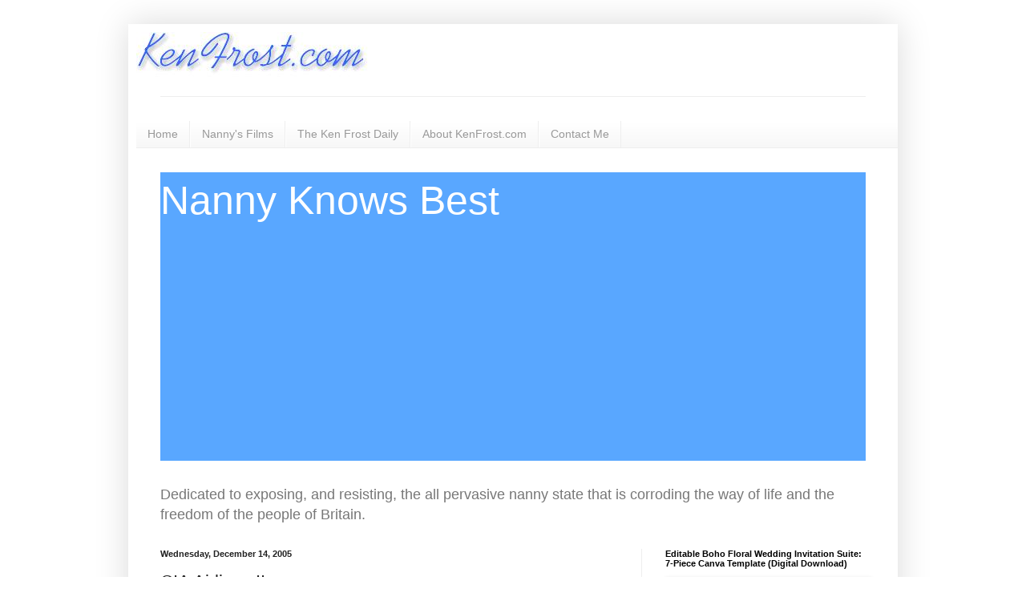

--- FILE ---
content_type: text/html; charset=utf-8
request_url: https://www.google.com/recaptcha/api2/aframe
body_size: 267
content:
<!DOCTYPE HTML><html><head><meta http-equiv="content-type" content="text/html; charset=UTF-8"></head><body><script nonce="fRd6gjfR7OSsbujqmhUBuA">/** Anti-fraud and anti-abuse applications only. See google.com/recaptcha */ try{var clients={'sodar':'https://pagead2.googlesyndication.com/pagead/sodar?'};window.addEventListener("message",function(a){try{if(a.source===window.parent){var b=JSON.parse(a.data);var c=clients[b['id']];if(c){var d=document.createElement('img');d.src=c+b['params']+'&rc='+(localStorage.getItem("rc::a")?sessionStorage.getItem("rc::b"):"");window.document.body.appendChild(d);sessionStorage.setItem("rc::e",parseInt(sessionStorage.getItem("rc::e")||0)+1);localStorage.setItem("rc::h",'1768636971090');}}}catch(b){}});window.parent.postMessage("_grecaptcha_ready", "*");}catch(b){}</script></body></html>

--- FILE ---
content_type: text/javascript; charset=UTF-8
request_url: https://nannyknowsbest.blogspot.co.uk/feeds/comments/default?alt=json-in-script&callback=showrecentcomments
body_size: 8355
content:
// API callback
showrecentcomments({"version":"1.0","encoding":"UTF-8","feed":{"xmlns":"http://www.w3.org/2005/Atom","xmlns$openSearch":"http://a9.com/-/spec/opensearchrss/1.0/","xmlns$gd":"http://schemas.google.com/g/2005","id":{"$t":"tag:blogger.com,1999:blog-8377446.comments"},"updated":{"$t":"2025-11-13T10:46:32.426+00:00"},"title":{"type":"text","$t":"Nanny Knows Best"},"link":[{"rel":"http://schemas.google.com/g/2005#feed","type":"application/atom+xml","href":"https:\/\/nannyknowsbest.blogspot.com\/feeds\/comments\/default"},{"rel":"self","type":"application/atom+xml","href":"https:\/\/www.blogger.com\/feeds\/8377446\/comments\/default?alt=json-in-script"},{"rel":"alternate","type":"text/html","href":"http:\/\/nannyknowsbest.blogspot.com\/"},{"rel":"hub","href":"http://pubsubhubbub.appspot.com/"},{"rel":"next","type":"application/atom+xml","href":"https:\/\/www.blogger.com\/feeds\/8377446\/comments\/default?alt=json-in-script\u0026start-index=26\u0026max-results=25"}],"author":[{"name":{"$t":"Ken Frost"},"uri":{"$t":"http:\/\/www.blogger.com\/profile\/13568488818950912374"},"email":{"$t":"noreply@blogger.com"},"gd$image":{"rel":"http://schemas.google.com/g/2005#thumbnail","width":"32","height":"24","src":"\/\/blogger.googleusercontent.com\/img\/b\/R29vZ2xl\/AVvXsEhcoj11TndbdDq39FhT0u6kmOnQcm5e9WCNBj6mJtvrfAhgfSASh7CwG5dLCOvYbpWiX-R8z0Y59X4vP0MFnqlW7DYVWEqMzsEJZRWKFe9Y_AxqeRce2zP0EAM8VxYKDQ\/s151\/Ken+2resized.jpg"}}],"generator":{"version":"7.00","uri":"http://www.blogger.com","$t":"Blogger"},"openSearch$totalResults":{"$t":"17538"},"openSearch$startIndex":{"$t":"1"},"openSearch$itemsPerPage":{"$t":"25"},"entry":[{"id":{"$t":"tag:blogger.com,1999:blog-8377446.post-4870472343052040226"},"published":{"$t":"2025-10-01T20:12:59.655+01:00"},"updated":{"$t":"2025-10-01T20:12:59.655+01:00"},"title":{"type":"text","$t":"I was at the supermarket self service checkout wai..."},"content":{"type":"html","$t":"I was at the supermarket self service checkout waiting for my two boxes of lemsip to be authorised lest I top myself. Ditto a youth next to me.\u003Cbr \/\u003E\u003Cbr \/\u003EDrone asked to see his ID which he showed on his phone. Couldn\u0026#39;t see what his purchase was, beer, meds, cutlery but what offended me most was the drone typed some reference number off his phone into the till.\u003Cbr \/\u003E\u003Cbr \/\u003EWhat\u0026#39;s going on there? Was it coincidence the drone typed in a reference number or did the youth really give up his location, purchase etc without a second thought?"},"link":[{"rel":"edit","type":"application/atom+xml","href":"https:\/\/www.blogger.com\/feeds\/8377446\/4681965766082449404\/comments\/default\/4870472343052040226"},{"rel":"self","type":"application/atom+xml","href":"https:\/\/www.blogger.com\/feeds\/8377446\/4681965766082449404\/comments\/default\/4870472343052040226"},{"rel":"alternate","type":"text/html","href":"https:\/\/nannyknowsbest.blogspot.com\/2025\/09\/uk-digital-id-dangers-how-brit-card.html?showComment=1759345979655#c4870472343052040226","title":""}],"author":[{"name":{"$t":"Anonymous"},"email":{"$t":"noreply@blogger.com"},"gd$image":{"rel":"http://schemas.google.com/g/2005#thumbnail","width":"16","height":"16","src":"https:\/\/img1.blogblog.com\/img\/blank.gif"}}],"thr$in-reply-to":{"xmlns$thr":"http://purl.org/syndication/thread/1.0","href":"https:\/\/nannyknowsbest.blogspot.com\/2025\/09\/uk-digital-id-dangers-how-brit-card.html","ref":"tag:blogger.com,1999:blog-8377446.post-4681965766082449404","source":"http://www.blogger.com/feeds/8377446/posts/default/4681965766082449404","type":"text/html"},"gd$extendedProperty":[{"name":"blogger.itemClass","value":"pid-231274312"},{"name":"blogger.displayTime","value":"8:12 PM"}]},{"id":{"$t":"tag:blogger.com,1999:blog-8377446.post-2678575800153488687"},"published":{"$t":"2025-10-01T20:02:49.393+01:00"},"updated":{"$t":"2025-10-01T20:02:49.393+01:00"},"title":{"type":"text","$t":"Good set of points there Ken. I tend to come at it..."},"content":{"type":"html","$t":"Good set of points there Ken. I tend to come at it from technical aspect (IT being my background).\u003Cbr \/\u003E\u003Cbr \/\u003EMy argument has always been \u0026quot;true ID\u0026quot; cannot work because govt (anywhere) cannot allow it. Consider even legal reasons such as witness relocation. There has to be a flaw (a backdoor) in the ID system for that to be possible. More murky reasons for a backdoor is espionage. Security services globally are not going to give that up. What we end up with is ID centred around a name. A name is irrelevant. \u003Cbr \/\u003E\u003Cbr \/\u003ETrue ID revolves around fingerprints, facial recognition, retina scans, dna etc.\u003Cbr \/\u003E\u003Cbr \/\u003EIn a digital ID society it should be possible for a person to have multiple copies of their \u0026quot;ID\u0026quot;, lest they lose one, because that ID would be useless to anyone else. Lost your passport on holiday? Have a friend back home post a copy to you. Why are lost driving licences replaced with duplicates?\u003Cbr \/\u003E\u003Cbr \/\u003EOnce we take that on board, the realisation quickly dawns there\u0026#39;s no need for any ID to be carried by any individual. The problem is govt desiring to tag information to that ID.\u003Cbr \/\u003E\u003Cbr \/\u003EIf there\u0026#39;s to be a central database then an individual needs to have access to the entirety of it because the individual is the only person who knows the truth of a matter. Only time info could be hidden is if a judge orders it by some legal means.\u003Cbr \/\u003E\u003Cbr \/\u003EWhat worries me most is the brainwashing of our kids. I\u0026#39;ll do a another post for that.\u003Cbr \/\u003E\u003Cbr \/\u003E\u003Cbr \/\u003E"},"link":[{"rel":"edit","type":"application/atom+xml","href":"https:\/\/www.blogger.com\/feeds\/8377446\/4681965766082449404\/comments\/default\/2678575800153488687"},{"rel":"self","type":"application/atom+xml","href":"https:\/\/www.blogger.com\/feeds\/8377446\/4681965766082449404\/comments\/default\/2678575800153488687"},{"rel":"alternate","type":"text/html","href":"https:\/\/nannyknowsbest.blogspot.com\/2025\/09\/uk-digital-id-dangers-how-brit-card.html?showComment=1759345369393#c2678575800153488687","title":""}],"author":[{"name":{"$t":"SD"},"email":{"$t":"noreply@blogger.com"},"gd$image":{"rel":"http://schemas.google.com/g/2005#thumbnail","width":"16","height":"16","src":"https:\/\/img1.blogblog.com\/img\/blank.gif"}}],"thr$in-reply-to":{"xmlns$thr":"http://purl.org/syndication/thread/1.0","href":"https:\/\/nannyknowsbest.blogspot.com\/2025\/09\/uk-digital-id-dangers-how-brit-card.html","ref":"tag:blogger.com,1999:blog-8377446.post-4681965766082449404","source":"http://www.blogger.com/feeds/8377446/posts/default/4681965766082449404","type":"text/html"},"gd$extendedProperty":[{"name":"blogger.itemClass","value":"pid-231274312"},{"name":"blogger.displayTime","value":"8:02 PM"}]},{"id":{"$t":"tag:blogger.com,1999:blog-8377446.post-2109127871439093321"},"published":{"$t":"2025-08-27T11:41:28.950+01:00"},"updated":{"$t":"2025-08-27T11:41:28.950+01:00"},"title":{"type":"text","$t":"I think the problem is deeper. If you were to rais..."},"content":{"type":"html","$t":"I think the problem is deeper. If you were to raise a complaint with the BBC their response is likely to be that they relied on the Times, a supposedly economically literate publication, to have selected their economics editor carefully. In fact, as you say, MK seems to have no specialist knowledge or qualifications of any kind but has superficially covered a wide range of topics. Her Wiki entry notes that she is \u0026quot;an advocate of diversity in the media and regularly writes and speaks about the place of Muslims and Islam in Europe at conferences and literary festivals.\u0026quot; She\u0026#39;s available for hire as from the \u0026quot;Connect Speakers Bureau\u0026quot; which promotes her as a \u0026quot;keynote speaker\u0026quot; whose topics include \u0026quot;Tarrifs [sic] \u0026amp; Global Trade Wars\u0026quot;. Still, as the BBC would say, if she\u0026#39;s good enough for the Times... "},"link":[{"rel":"edit","type":"application/atom+xml","href":"https:\/\/www.blogger.com\/feeds\/8377446\/1934351466556406996\/comments\/default\/2109127871439093321"},{"rel":"self","type":"application/atom+xml","href":"https:\/\/www.blogger.com\/feeds\/8377446\/1934351466556406996\/comments\/default\/2109127871439093321"},{"rel":"alternate","type":"text/html","href":"https:\/\/nannyknowsbest.blogspot.com\/2025\/08\/auntie-is-useless-bbc-faces-backlash.html?showComment=1756291288950#c2109127871439093321","title":""}],"author":[{"name":{"$t":"Anonymous"},"email":{"$t":"noreply@blogger.com"},"gd$image":{"rel":"http://schemas.google.com/g/2005#thumbnail","width":"16","height":"16","src":"https:\/\/img1.blogblog.com\/img\/blank.gif"}}],"thr$in-reply-to":{"xmlns$thr":"http://purl.org/syndication/thread/1.0","href":"https:\/\/nannyknowsbest.blogspot.com\/2025\/08\/auntie-is-useless-bbc-faces-backlash.html","ref":"tag:blogger.com,1999:blog-8377446.post-1934351466556406996","source":"http://www.blogger.com/feeds/8377446/posts/default/1934351466556406996","type":"text/html"},"gd$extendedProperty":[{"name":"blogger.itemClass","value":"pid-231274312"},{"name":"blogger.displayTime","value":"11:41 AM"}]},{"id":{"$t":"tag:blogger.com,1999:blog-8377446.post-3590327118833174016"},"published":{"$t":"2025-07-26T22:50:35.465+01:00"},"updated":{"$t":"2025-07-26T22:50:35.465+01:00"},"title":{"type":"text","$t":"My thoughts precisely."},"content":{"type":"html","$t":"My thoughts precisely."},"link":[{"rel":"edit","type":"application/atom+xml","href":"https:\/\/www.blogger.com\/feeds\/8377446\/4867296238090624774\/comments\/default\/3590327118833174016"},{"rel":"self","type":"application/atom+xml","href":"https:\/\/www.blogger.com\/feeds\/8377446\/4867296238090624774\/comments\/default\/3590327118833174016"},{"rel":"alternate","type":"text/html","href":"https:\/\/nannyknowsbest.blogspot.com\/2025\/06\/i-hear-youre-terrorist-now.html?showComment=1753566635465#c3590327118833174016","title":""},{"rel":"related","type":"application/atom+xml","href":"https:\/\/www.blogger.com\/feeds\/8377446\/4867296238090624774\/comments\/default\/2126856355201180956"}],"author":[{"name":{"$t":"Anonymous"},"email":{"$t":"noreply@blogger.com"},"gd$image":{"rel":"http://schemas.google.com/g/2005#thumbnail","width":"16","height":"16","src":"https:\/\/img1.blogblog.com\/img\/blank.gif"}}],"thr$in-reply-to":{"xmlns$thr":"http://purl.org/syndication/thread/1.0","href":"https:\/\/nannyknowsbest.blogspot.com\/2025\/06\/i-hear-youre-terrorist-now.html","ref":"tag:blogger.com,1999:blog-8377446.post-4867296238090624774","source":"http://www.blogger.com/feeds/8377446/posts/default/4867296238090624774","type":"text/html"},"gd$extendedProperty":[{"name":"blogger.itemClass","value":"pid-231274312"},{"name":"blogger.displayTime","value":"10:50 PM"}]},{"id":{"$t":"tag:blogger.com,1999:blog-8377446.post-6288888218227068077"},"published":{"$t":"2025-07-26T22:45:08.079+01:00"},"updated":{"$t":"2025-07-26T22:45:08.079+01:00"},"title":{"type":"text","$t":"Why do you think Stalin, Theeves and the Marxist \u0026..."},"content":{"type":"html","$t":"Why do you think Stalin, Theeves and the Marxist \u0026quot;experts\u0026quot; are so keen on CBDC that will mo itir every purchase and impose \u0026quot;social responsibility\u0026quot; \u0026quot; transaction declined\u0026quot; restrictions. Rationing by Digital slavery.  "},"link":[{"rel":"edit","type":"application/atom+xml","href":"https:\/\/www.blogger.com\/feeds\/8377446\/1271732181968504754\/comments\/default\/6288888218227068077"},{"rel":"self","type":"application/atom+xml","href":"https:\/\/www.blogger.com\/feeds\/8377446\/1271732181968504754\/comments\/default\/6288888218227068077"},{"rel":"alternate","type":"text/html","href":"https:\/\/nannyknowsbest.blogspot.com\/2025\/06\/nannys-ludicrous-proposal-to-fine.html?showComment=1753566308079#c6288888218227068077","title":""}],"author":[{"name":{"$t":"Anonymous"},"email":{"$t":"noreply@blogger.com"},"gd$image":{"rel":"http://schemas.google.com/g/2005#thumbnail","width":"16","height":"16","src":"https:\/\/img1.blogblog.com\/img\/blank.gif"}}],"thr$in-reply-to":{"xmlns$thr":"http://purl.org/syndication/thread/1.0","href":"https:\/\/nannyknowsbest.blogspot.com\/2025\/06\/nannys-ludicrous-proposal-to-fine.html","ref":"tag:blogger.com,1999:blog-8377446.post-1271732181968504754","source":"http://www.blogger.com/feeds/8377446/posts/default/1271732181968504754","type":"text/html"},"gd$extendedProperty":[{"name":"blogger.itemClass","value":"pid-231274312"},{"name":"blogger.displayTime","value":"10:45 PM"}]},{"id":{"$t":"tag:blogger.com,1999:blog-8377446.post-2126856355201180956"},"published":{"$t":"2025-06-13T21:47:31.074+01:00"},"updated":{"$t":"2025-06-13T21:47:31.074+01:00"},"title":{"type":"text","$t":"Dear Mr Frost\n\nIt seems that \u0026#39;Prevent\u0026#39; has..."},"content":{"type":"html","$t":"Dear Mr Frost\u003Cbr \/\u003E\u003Cbr \/\u003EIt seems that \u0026#39;Prevent\u0026#39; has become a terrorist organisation in its own right. To whom should \u0026#39;Prevent\u0026#39; be referred to prevent \u0026#39;Prevent\u0026#39; from becoming even more radicalised and extremist?\u003Cbr \/\u003E\u003Cbr \/\u003EDP"},"link":[{"rel":"edit","type":"application/atom+xml","href":"https:\/\/www.blogger.com\/feeds\/8377446\/4867296238090624774\/comments\/default\/2126856355201180956"},{"rel":"self","type":"application/atom+xml","href":"https:\/\/www.blogger.com\/feeds\/8377446\/4867296238090624774\/comments\/default\/2126856355201180956"},{"rel":"alternate","type":"text/html","href":"https:\/\/nannyknowsbest.blogspot.com\/2025\/06\/i-hear-youre-terrorist-now.html?showComment=1749847651074#c2126856355201180956","title":""}],"author":[{"name":{"$t":"Anonymous"},"email":{"$t":"noreply@blogger.com"},"gd$image":{"rel":"http://schemas.google.com/g/2005#thumbnail","width":"16","height":"16","src":"https:\/\/img1.blogblog.com\/img\/blank.gif"}}],"thr$in-reply-to":{"xmlns$thr":"http://purl.org/syndication/thread/1.0","href":"https:\/\/nannyknowsbest.blogspot.com\/2025\/06\/i-hear-youre-terrorist-now.html","ref":"tag:blogger.com,1999:blog-8377446.post-4867296238090624774","source":"http://www.blogger.com/feeds/8377446/posts/default/4867296238090624774","type":"text/html"},"gd$extendedProperty":[{"name":"blogger.itemClass","value":"pid-231274312"},{"name":"blogger.displayTime","value":"9:47 PM"}]},{"id":{"$t":"tag:blogger.com,1999:blog-8377446.post-5904268523299327612"},"published":{"$t":"2025-02-08T20:38:35.911+00:00"},"updated":{"$t":"2025-02-08T20:38:35.911+00:00"},"title":{"type":"text","$t":"Don\u0026#39;t tell them about Tinkertoys, either. \n\nAt..."},"content":{"type":"html","$t":"Don\u0026#39;t tell them about Tinkertoys, either. \u003Cbr \/\u003E\u003Cbr \/\u003EAt some point, I\u0026#39;m sure nanny will ban all connections that involve once piece penetrating another. Nails, screws, nuts (heh) and bolts.\u003Cbr \/\u003E\u003Cbr \/\u003ECheers, Ken!"},"link":[{"rel":"edit","type":"application/atom+xml","href":"https:\/\/www.blogger.com\/feeds\/8377446\/7490244859369533458\/comments\/default\/5904268523299327612"},{"rel":"self","type":"application/atom+xml","href":"https:\/\/www.blogger.com\/feeds\/8377446\/7490244859369533458\/comments\/default\/5904268523299327612"},{"rel":"alternate","type":"text/html","href":"https:\/\/nannyknowsbest.blogspot.com\/2025\/02\/the-science-museums-descent-into.html?showComment=1739047115911#c5904268523299327612","title":""}],"author":[{"name":{"$t":"Steve"},"uri":{"$t":"https:\/\/www.blogger.com\/profile\/04829766843115897356"},"email":{"$t":"noreply@blogger.com"},"gd$image":{"rel":"http://schemas.google.com/g/2005#thumbnail","width":"16","height":"16","src":"https:\/\/img1.blogblog.com\/img\/b16-rounded.gif"}}],"thr$in-reply-to":{"xmlns$thr":"http://purl.org/syndication/thread/1.0","href":"https:\/\/nannyknowsbest.blogspot.com\/2025\/02\/the-science-museums-descent-into.html","ref":"tag:blogger.com,1999:blog-8377446.post-7490244859369533458","source":"http://www.blogger.com/feeds/8377446/posts/default/7490244859369533458","type":"text/html"},"gd$extendedProperty":[{"name":"blogger.itemClass","value":"pid-636834057"},{"name":"blogger.displayTime","value":"8:38 PM"}]},{"id":{"$t":"tag:blogger.com,1999:blog-8377446.post-2064857043779909848"},"published":{"$t":"2024-12-12T15:02:22.882+00:00"},"updated":{"$t":"2024-12-12T15:02:22.882+00:00"},"title":{"type":"text","$t":"You\u0026#39;d think Sky News would\u0026#39;ve checked that..."},"content":{"type":"html","$t":"You\u0026#39;d think Sky News would\u0026#39;ve checked that"},"link":[{"rel":"edit","type":"application/atom+xml","href":"https:\/\/www.blogger.com\/feeds\/8377446\/1156891231204699519\/comments\/default\/2064857043779909848"},{"rel":"self","type":"application/atom+xml","href":"https:\/\/www.blogger.com\/feeds\/8377446\/1156891231204699519\/comments\/default\/2064857043779909848"},{"rel":"alternate","type":"text/html","href":"https:\/\/nannyknowsbest.blogspot.com\/2024\/12\/nannys-fake-flu-stats.html?showComment=1734015742882#c2064857043779909848","title":""}],"author":[{"name":{"$t":"Bucko"},"uri":{"$t":"https:\/\/www.blogger.com\/profile\/03169970711606515445"},"email":{"$t":"noreply@blogger.com"},"gd$image":{"rel":"http://schemas.google.com/g/2005#thumbnail","width":"32","height":"32","src":"\/\/blogger.googleusercontent.com\/img\/b\/R29vZ2xl\/AVvXsEhNx0zQ7ZkU3DeWEbYOeXOtY7a59H4gUJgrjLEtmUgHXQrf85S53_VBX8CUNKUS8IYar3mWMHeKDJSJe_76z4jJHh-wFrneLqygKkbe1tXzU02t00F3kBd96raciagygg\/s113\/moose.png"}}],"thr$in-reply-to":{"xmlns$thr":"http://purl.org/syndication/thread/1.0","href":"https:\/\/nannyknowsbest.blogspot.com\/2024\/12\/nannys-fake-flu-stats.html","ref":"tag:blogger.com,1999:blog-8377446.post-1156891231204699519","source":"http://www.blogger.com/feeds/8377446/posts/default/1156891231204699519","type":"text/html"},"gd$extendedProperty":[{"name":"blogger.itemClass","value":"pid-1379156266"},{"name":"blogger.displayTime","value":"3:02 PM"}]},{"id":{"$t":"tag:blogger.com,1999:blog-8377446.post-5609783633725070461"},"published":{"$t":"2024-10-17T17:43:07.651+01:00"},"updated":{"$t":"2024-10-17T17:43:07.651+01:00"},"title":{"type":"text","$t":"It\u0026#39;ll take place on a warmer day."},"content":{"type":"html","$t":"It\u0026#39;ll take place on a warmer day."},"link":[{"rel":"edit","type":"application/atom+xml","href":"https:\/\/www.blogger.com\/feeds\/8377446\/7992606742801429251\/comments\/default\/5609783633725070461"},{"rel":"self","type":"application/atom+xml","href":"https:\/\/www.blogger.com\/feeds\/8377446\/7992606742801429251\/comments\/default\/5609783633725070461"},{"rel":"alternate","type":"text/html","href":"https:\/\/nannyknowsbest.blogspot.com\/2024\/10\/nannys-blue-nose-bollocks-stopped.html?showComment=1729183387651#c5609783633725070461","title":""},{"rel":"related","type":"application/atom+xml","href":"https:\/\/www.blogger.com\/feeds\/8377446\/7992606742801429251\/comments\/default\/2738608588149548275"}],"author":[{"name":{"$t":"Anonymous"},"email":{"$t":"noreply@blogger.com"},"gd$image":{"rel":"http://schemas.google.com/g/2005#thumbnail","width":"16","height":"16","src":"https:\/\/img1.blogblog.com\/img\/blank.gif"}}],"thr$in-reply-to":{"xmlns$thr":"http://purl.org/syndication/thread/1.0","href":"https:\/\/nannyknowsbest.blogspot.com\/2024\/10\/nannys-blue-nose-bollocks-stopped.html","ref":"tag:blogger.com,1999:blog-8377446.post-7992606742801429251","source":"http://www.blogger.com/feeds/8377446/posts/default/7992606742801429251","type":"text/html"},"gd$extendedProperty":[{"name":"blogger.itemClass","value":"pid-231274312"},{"name":"blogger.displayTime","value":"5:43 PM"}]},{"id":{"$t":"tag:blogger.com,1999:blog-8377446.post-2738608588149548275"},"published":{"$t":"2024-10-17T09:39:01.223+01:00"},"updated":{"$t":"2024-10-17T09:39:01.223+01:00"},"title":{"type":"text","$t":"I\u0026#39;m sure it\u0026#39;s only \u0026#39;on hold\u0026#39;, unti..."},"content":{"type":"html","$t":"I\u0026#39;m sure it\u0026#39;s only \u0026#39;on hold\u0026#39;, until they can figure out how to do it without getting roasted by the media"},"link":[{"rel":"edit","type":"application/atom+xml","href":"https:\/\/www.blogger.com\/feeds\/8377446\/7992606742801429251\/comments\/default\/2738608588149548275"},{"rel":"self","type":"application/atom+xml","href":"https:\/\/www.blogger.com\/feeds\/8377446\/7992606742801429251\/comments\/default\/2738608588149548275"},{"rel":"alternate","type":"text/html","href":"https:\/\/nannyknowsbest.blogspot.com\/2024\/10\/nannys-blue-nose-bollocks-stopped.html?showComment=1729154341223#c2738608588149548275","title":""}],"author":[{"name":{"$t":"Bucko"},"uri":{"$t":"https:\/\/www.blogger.com\/profile\/03169970711606515445"},"email":{"$t":"noreply@blogger.com"},"gd$image":{"rel":"http://schemas.google.com/g/2005#thumbnail","width":"32","height":"32","src":"\/\/blogger.googleusercontent.com\/img\/b\/R29vZ2xl\/AVvXsEhNx0zQ7ZkU3DeWEbYOeXOtY7a59H4gUJgrjLEtmUgHXQrf85S53_VBX8CUNKUS8IYar3mWMHeKDJSJe_76z4jJHh-wFrneLqygKkbe1tXzU02t00F3kBd96raciagygg\/s113\/moose.png"}}],"thr$in-reply-to":{"xmlns$thr":"http://purl.org/syndication/thread/1.0","href":"https:\/\/nannyknowsbest.blogspot.com\/2024\/10\/nannys-blue-nose-bollocks-stopped.html","ref":"tag:blogger.com,1999:blog-8377446.post-7992606742801429251","source":"http://www.blogger.com/feeds/8377446/posts/default/7992606742801429251","type":"text/html"},"gd$extendedProperty":[{"name":"blogger.itemClass","value":"pid-1379156266"},{"name":"blogger.displayTime","value":"9:39 AM"}]},{"id":{"$t":"tag:blogger.com,1999:blog-8377446.post-6679220013717113336"},"published":{"$t":"2024-09-19T10:55:41.581+01:00"},"updated":{"$t":"2024-09-19T10:55:41.581+01:00"},"title":{"type":"text","$t":"Nanny has really gone to town with the bossing abo..."},"content":{"type":"html","$t":"Nanny has really gone to town with the bossing about. 2\/3 of a pint beer glasses because we should drink less and Nanny Tesco, the state\u0026#39;s favourite Good Dog has stated that Club Cards could be used to monitor what people are buying and issue a warning if it is felt that someone is buying too much unhealthy food.\u003Cbr \/\u003E"},"link":[{"rel":"edit","type":"application/atom+xml","href":"https:\/\/www.blogger.com\/feeds\/8377446\/8167201185067053757\/comments\/default\/6679220013717113336"},{"rel":"self","type":"application/atom+xml","href":"https:\/\/www.blogger.com\/feeds\/8377446\/8167201185067053757\/comments\/default\/6679220013717113336"},{"rel":"alternate","type":"text/html","href":"https:\/\/nannyknowsbest.blogspot.com\/2024\/08\/twotierkeirs-bottom-inpsectors-coming.html?showComment=1726739741581#c6679220013717113336","title":""}],"author":[{"name":{"$t":"Tonk."},"email":{"$t":"noreply@blogger.com"},"gd$image":{"rel":"http://schemas.google.com/g/2005#thumbnail","width":"16","height":"16","src":"https:\/\/img1.blogblog.com\/img\/blank.gif"}}],"thr$in-reply-to":{"xmlns$thr":"http://purl.org/syndication/thread/1.0","href":"https:\/\/nannyknowsbest.blogspot.com\/2024\/08\/twotierkeirs-bottom-inpsectors-coming.html","ref":"tag:blogger.com,1999:blog-8377446.post-8167201185067053757","source":"http://www.blogger.com/feeds/8377446/posts/default/8167201185067053757","type":"text/html"},"gd$extendedProperty":[{"name":"blogger.itemClass","value":"pid-231274312"},{"name":"blogger.displayTime","value":"10:55 AM"}]},{"id":{"$t":"tag:blogger.com,1999:blog-8377446.post-1300661906604847440"},"published":{"$t":"2024-08-29T15:59:38.838+01:00"},"updated":{"$t":"2024-08-29T15:59:38.838+01:00"},"title":{"type":"text","$t":"Ken,\nI don\u0026#39;t, never have, nor never will smoke..."},"content":{"type":"html","$t":"Ken,\u003Cbr \/\u003EI don\u0026#39;t, never have, nor never will smoke however, I oppose this proposed ban because, I worry what they\u0026#39;ll ban next if they get away with it.\u003Cbr \/\u003EYou can imagine some paper hat in a hi viz jacket, saying you can\u0026#39;t buy that bit of meat because you\u0026#39;ve already had two steaks over this month.\u003Cbr \/\u003EThe PM loves the power land will use it. Starlin would be proud. "},"link":[{"rel":"edit","type":"application/atom+xml","href":"https:\/\/www.blogger.com\/feeds\/8377446\/3172405854852011152\/comments\/default\/1300661906604847440"},{"rel":"self","type":"application/atom+xml","href":"https:\/\/www.blogger.com\/feeds\/8377446\/3172405854852011152\/comments\/default\/1300661906604847440"},{"rel":"alternate","type":"text/html","href":"https:\/\/nannyknowsbest.blogspot.com\/2024\/08\/twotierkeir-bans-smoking-in-pub-gardens.html?showComment=1724943578838#c1300661906604847440","title":""}],"author":[{"name":{"$t":"Anonymous"},"email":{"$t":"noreply@blogger.com"},"gd$image":{"rel":"http://schemas.google.com/g/2005#thumbnail","width":"16","height":"16","src":"https:\/\/img1.blogblog.com\/img\/blank.gif"}}],"thr$in-reply-to":{"xmlns$thr":"http://purl.org/syndication/thread/1.0","href":"https:\/\/nannyknowsbest.blogspot.com\/2024\/08\/twotierkeir-bans-smoking-in-pub-gardens.html","ref":"tag:blogger.com,1999:blog-8377446.post-3172405854852011152","source":"http://www.blogger.com/feeds/8377446/posts/default/3172405854852011152","type":"text/html"},"gd$extendedProperty":[{"name":"blogger.itemClass","value":"pid-231274312"},{"name":"blogger.displayTime","value":"3:59 PM"}]},{"id":{"$t":"tag:blogger.com,1999:blog-8377446.post-4988328059947630331"},"published":{"$t":"2024-08-18T03:41:48.829+01:00"},"updated":{"$t":"2024-08-18T03:41:48.829+01:00"},"title":{"type":"text","$t":"They think strangely"},"content":{"type":"html","$t":"They think strangely"},"link":[{"rel":"edit","type":"application/atom+xml","href":"https:\/\/www.blogger.com\/feeds\/8377446\/2082227777846538474\/comments\/default\/4988328059947630331"},{"rel":"self","type":"application/atom+xml","href":"https:\/\/www.blogger.com\/feeds\/8377446\/2082227777846538474\/comments\/default\/4988328059947630331"},{"rel":"alternate","type":"text/html","href":"https:\/\/nannyknowsbest.blogspot.com\/2024\/08\/advice-to-govuk-think-before-you-post.html?showComment=1723948908829#c4988328059947630331","title":""}],"author":[{"name":{"$t":"Ari"},"uri":{"$t":"https:\/\/www.amazon.com\/Planting-Horseradish-Montego-Bay-Publishing-ebook\/dp\/B0C8GHQLC9\/"},"email":{"$t":"noreply@blogger.com"},"gd$image":{"rel":"http://schemas.google.com/g/2005#thumbnail","width":"16","height":"16","src":"https:\/\/img1.blogblog.com\/img\/blank.gif"}}],"thr$in-reply-to":{"xmlns$thr":"http://purl.org/syndication/thread/1.0","href":"https:\/\/nannyknowsbest.blogspot.com\/2024\/08\/advice-to-govuk-think-before-you-post.html","ref":"tag:blogger.com,1999:blog-8377446.post-2082227777846538474","source":"http://www.blogger.com/feeds/8377446/posts/default/2082227777846538474","type":"text/html"},"gd$extendedProperty":[{"name":"blogger.itemClass","value":"pid-231274312"},{"name":"blogger.displayTime","value":"3:41 AM"}]},{"id":{"$t":"tag:blogger.com,1999:blog-8377446.post-3806109587657273358"},"published":{"$t":"2024-07-01T17:17:55.498+01:00"},"updated":{"$t":"2024-07-01T17:17:55.498+01:00"},"title":{"type":"text","$t":"Keep going IDF."},"content":{"type":"html","$t":"Keep going IDF."},"link":[{"rel":"edit","type":"application/atom+xml","href":"https:\/\/www.blogger.com\/feeds\/8377446\/6869989240616758172\/comments\/default\/3806109587657273358"},{"rel":"self","type":"application/atom+xml","href":"https:\/\/www.blogger.com\/feeds\/8377446\/6869989240616758172\/comments\/default\/3806109587657273358"},{"rel":"alternate","type":"text/html","href":"https:\/\/nannyknowsbest.blogspot.com\/2024\/07\/lying-prats-of-year-heathrow-airport.html?showComment=1719850675498#c3806109587657273358","title":""}],"author":[{"name":{"$t":"  "},"uri":{"$t":"https:\/\/www.blogger.com\/profile\/10603987317820861401"},"email":{"$t":"noreply@blogger.com"},"gd$image":{"rel":"http://schemas.google.com/g/2005#thumbnail","width":"16","height":"16","src":"https:\/\/img1.blogblog.com\/img\/b16-rounded.gif"}}],"thr$in-reply-to":{"xmlns$thr":"http://purl.org/syndication/thread/1.0","href":"https:\/\/nannyknowsbest.blogspot.com\/2024\/07\/lying-prats-of-year-heathrow-airport.html","ref":"tag:blogger.com,1999:blog-8377446.post-6869989240616758172","source":"http://www.blogger.com/feeds/8377446/posts/default/6869989240616758172","type":"text/html"},"gd$extendedProperty":[{"name":"blogger.itemClass","value":"pid-1060330286"},{"name":"blogger.displayTime","value":"5:17 PM"}]},{"id":{"$t":"tag:blogger.com,1999:blog-8377446.post-1798292969406932894"},"published":{"$t":"2024-06-27T15:34:13.082+01:00"},"updated":{"$t":"2024-06-27T15:34:13.082+01:00"},"title":{"type":"text","$t":"I prefer Japanese dept of Health units myself. Eac..."},"content":{"type":"html","$t":"I prefer Japanese dept of Health units myself. Each unit is 19.75 grammes of pure alcohol."},"link":[{"rel":"edit","type":"application/atom+xml","href":"https:\/\/www.blogger.com\/feeds\/8377446\/7423869675063523667\/comments\/default\/1798292969406932894"},{"rel":"self","type":"application/atom+xml","href":"https:\/\/www.blogger.com\/feeds\/8377446\/7423869675063523667\/comments\/default\/1798292969406932894"},{"rel":"alternate","type":"text/html","href":"https:\/\/nannyknowsbest.blogspot.com\/2024\/06\/know-your-limits-nannys-fake-booze.html?showComment=1719498853082#c1798292969406932894","title":""}],"author":[{"name":{"$t":"Anonymous"},"email":{"$t":"noreply@blogger.com"},"gd$image":{"rel":"http://schemas.google.com/g/2005#thumbnail","width":"16","height":"16","src":"https:\/\/img1.blogblog.com\/img\/blank.gif"}}],"thr$in-reply-to":{"xmlns$thr":"http://purl.org/syndication/thread/1.0","href":"https:\/\/nannyknowsbest.blogspot.com\/2024\/06\/know-your-limits-nannys-fake-booze.html","ref":"tag:blogger.com,1999:blog-8377446.post-7423869675063523667","source":"http://www.blogger.com/feeds/8377446/posts/default/7423869675063523667","type":"text/html"},"gd$extendedProperty":[{"name":"blogger.itemClass","value":"pid-231274312"},{"name":"blogger.displayTime","value":"3:34 PM"}]},{"id":{"$t":"tag:blogger.com,1999:blog-8377446.post-4161643341389537115"},"published":{"$t":"2024-06-25T06:50:36.703+01:00"},"updated":{"$t":"2024-06-25T06:50:36.703+01:00"},"title":{"type":"text","$t":"It is a fact that more of those that are of Afro C..."},"content":{"type":"html","$t":"It is a fact that more of those that are of Afro Caribbean origin are lacto intolerant compared to those of white European origin. If that makes milk racist, then so be it. "},"link":[{"rel":"edit","type":"application/atom+xml","href":"https:\/\/www.blogger.com\/feeds\/8377446\/660486798606221950\/comments\/default\/4161643341389537115"},{"rel":"self","type":"application/atom+xml","href":"https:\/\/www.blogger.com\/feeds\/8377446\/660486798606221950\/comments\/default\/4161643341389537115"},{"rel":"alternate","type":"text/html","href":"https:\/\/nannyknowsbest.blogspot.com\/2024\/06\/nanny-spunking-your-taxes-up-wall-on.html?showComment=1719294636703#c4161643341389537115","title":""}],"author":[{"name":{"$t":"Tonk."},"email":{"$t":"noreply@blogger.com"},"gd$image":{"rel":"http://schemas.google.com/g/2005#thumbnail","width":"16","height":"16","src":"https:\/\/img1.blogblog.com\/img\/blank.gif"}}],"thr$in-reply-to":{"xmlns$thr":"http://purl.org/syndication/thread/1.0","href":"https:\/\/nannyknowsbest.blogspot.com\/2024\/06\/nanny-spunking-your-taxes-up-wall-on.html","ref":"tag:blogger.com,1999:blog-8377446.post-660486798606221950","source":"http://www.blogger.com/feeds/8377446/posts/default/660486798606221950","type":"text/html"},"gd$extendedProperty":[{"name":"blogger.itemClass","value":"pid-231274312"},{"name":"blogger.displayTime","value":"6:50 AM"}]},{"id":{"$t":"tag:blogger.com,1999:blog-8377446.post-513450180089279471"},"published":{"$t":"2024-03-29T10:41:54.377+00:00"},"updated":{"$t":"2024-03-29T10:41:54.377+00:00"},"title":{"type":"text","$t":"Dear Mr Frost\n\nI note the placement of Gesture Egg..."},"content":{"type":"html","$t":"Dear Mr Frost\u003Cbr \/\u003E\u003Cbr \/\u003EI note the placement of Gesture Eggs above fingers. How appropriate.\u003Cbr \/\u003E\u003Cbr \/\u003EDP"},"link":[{"rel":"edit","type":"application/atom+xml","href":"https:\/\/www.blogger.com\/feeds\/8377446\/3017302865475734563\/comments\/default\/513450180089279471"},{"rel":"self","type":"application/atom+xml","href":"https:\/\/www.blogger.com\/feeds\/8377446\/3017302865475734563\/comments\/default\/513450180089279471"},{"rel":"alternate","type":"text/html","href":"https:\/\/nannyknowsbest.blogspot.com\/2024\/03\/happy-gesture-weekend.html?showComment=1711708914377#c513450180089279471","title":""}],"author":[{"name":{"$t":"DP"},"email":{"$t":"noreply@blogger.com"},"gd$image":{"rel":"http://schemas.google.com/g/2005#thumbnail","width":"16","height":"16","src":"https:\/\/img1.blogblog.com\/img\/blank.gif"}}],"thr$in-reply-to":{"xmlns$thr":"http://purl.org/syndication/thread/1.0","href":"https:\/\/nannyknowsbest.blogspot.com\/2024\/03\/happy-gesture-weekend.html","ref":"tag:blogger.com,1999:blog-8377446.post-3017302865475734563","source":"http://www.blogger.com/feeds/8377446/posts/default/3017302865475734563","type":"text/html"},"gd$extendedProperty":[{"name":"blogger.itemClass","value":"pid-231274312"},{"name":"blogger.displayTime","value":"10:41 AM"}]},{"id":{"$t":"tag:blogger.com,1999:blog-8377446.post-6154288109735687506"},"published":{"$t":"2024-03-05T17:17:48.602+00:00"},"updated":{"$t":"2024-03-05T17:17:48.602+00:00"},"title":{"type":"text","$t":"Hard to disagree with that description. I\u0026#39;m no..."},"content":{"type":"html","$t":"Hard to disagree with that description. I\u0026#39;m not a violent man but I would happily aim a hobnailed boot in the the general direction of his trendy facial hair. Several times. Sadly we\u0026#39;re going to hear more of these cunts after the election."},"link":[{"rel":"edit","type":"application/atom+xml","href":"https:\/\/www.blogger.com\/feeds\/8377446\/9004591365753835872\/comments\/default\/6154288109735687506"},{"rel":"self","type":"application/atom+xml","href":"https:\/\/www.blogger.com\/feeds\/8377446\/9004591365753835872\/comments\/default\/6154288109735687506"},{"rel":"alternate","type":"text/html","href":"https:\/\/nannyknowsbest.blogspot.com\/2023\/10\/where-have-all-luvvies-gone.html?showComment=1709659068602#c6154288109735687506","title":""}],"author":[{"name":{"$t":"Anonymous"},"email":{"$t":"noreply@blogger.com"},"gd$image":{"rel":"http://schemas.google.com/g/2005#thumbnail","width":"16","height":"16","src":"https:\/\/img1.blogblog.com\/img\/blank.gif"}}],"thr$in-reply-to":{"xmlns$thr":"http://purl.org/syndication/thread/1.0","href":"https:\/\/nannyknowsbest.blogspot.com\/2023\/10\/where-have-all-luvvies-gone.html","ref":"tag:blogger.com,1999:blog-8377446.post-9004591365753835872","source":"http://www.blogger.com/feeds/8377446/posts/default/9004591365753835872","type":"text/html"},"gd$extendedProperty":[{"name":"blogger.itemClass","value":"pid-231274312"},{"name":"blogger.displayTime","value":"5:17 PM"}]},{"id":{"$t":"tag:blogger.com,1999:blog-8377446.post-8264589634381217344"},"published":{"$t":"2024-02-01T22:51:38.855+00:00"},"updated":{"$t":"2024-02-01T22:51:38.855+00:00"},"title":{"type":"text","$t":"I switched off from COVID coverage entirely.... af..."},"content":{"type":"html","$t":"I switched off from COVID coverage entirely.... after a BBC article in fact, here it is - https:\/\/www.bbc.co.uk\/news\/health-52308783\u003Cbr \/\u003E\u003Cbr \/\u003EIn April 2020, from the people dying, more than 9 in 10 had on average three pre-existing health conditions.\u003Cbr \/\u003E\u003Cbr \/\u003EFrom there, the media and politicians hyped it up. The public got on board when furlough and free money started to flow. The whole thing should\u0026#39;ve been done in reverse - let the healthy mingle, anyone concerned they were at risk could\u0026#39;ve locked themselves away.\u003Cbr \/\u003E\u003Cbr \/\u003ENothing but an expensive farce we\u0026#39;ll be paying off for decades."},"link":[{"rel":"edit","type":"application/atom+xml","href":"https:\/\/www.blogger.com\/feeds\/8377446\/1936320819501498080\/comments\/default\/8264589634381217344"},{"rel":"self","type":"application/atom+xml","href":"https:\/\/www.blogger.com\/feeds\/8377446\/1936320819501498080\/comments\/default\/8264589634381217344"},{"rel":"alternate","type":"text/html","href":"https:\/\/nannyknowsbest.blogspot.com\/2024\/01\/bbc-hyped-covid-risk-who-knew.html?showComment=1706827898855#c8264589634381217344","title":""}],"author":[{"name":{"$t":"MWatts"},"uri":{"$t":"https:\/\/www.blogger.com\/profile\/06244831003741194924"},"email":{"$t":"noreply@blogger.com"},"gd$image":{"rel":"http://schemas.google.com/g/2005#thumbnail","width":"16","height":"16","src":"https:\/\/img1.blogblog.com\/img\/b16-rounded.gif"}}],"thr$in-reply-to":{"xmlns$thr":"http://purl.org/syndication/thread/1.0","href":"https:\/\/nannyknowsbest.blogspot.com\/2024\/01\/bbc-hyped-covid-risk-who-knew.html","ref":"tag:blogger.com,1999:blog-8377446.post-1936320819501498080","source":"http://www.blogger.com/feeds/8377446/posts/default/1936320819501498080","type":"text/html"},"gd$extendedProperty":[{"name":"blogger.itemClass","value":"pid-1221809959"},{"name":"blogger.displayTime","value":"10:51 PM"}]},{"id":{"$t":"tag:blogger.com,1999:blog-8377446.post-6127090207663208535"},"published":{"$t":"2023-10-13T14:36:29.366+01:00"},"updated":{"$t":"2023-10-13T14:36:29.366+01:00"},"title":{"type":"text","$t":"Lineker is a fucking cunt."},"content":{"type":"html","$t":"Lineker is a fucking cunt."},"link":[{"rel":"edit","type":"application/atom+xml","href":"https:\/\/www.blogger.com\/feeds\/8377446\/9004591365753835872\/comments\/default\/6127090207663208535"},{"rel":"self","type":"application/atom+xml","href":"https:\/\/www.blogger.com\/feeds\/8377446\/9004591365753835872\/comments\/default\/6127090207663208535"},{"rel":"alternate","type":"text/html","href":"https:\/\/nannyknowsbest.blogspot.com\/2023\/10\/where-have-all-luvvies-gone.html?showComment=1697204189366#c6127090207663208535","title":""}],"author":[{"name":{"$t":"  "},"uri":{"$t":"https:\/\/www.blogger.com\/profile\/10603987317820861401"},"email":{"$t":"noreply@blogger.com"},"gd$image":{"rel":"http://schemas.google.com/g/2005#thumbnail","width":"16","height":"16","src":"https:\/\/img1.blogblog.com\/img\/b16-rounded.gif"}}],"thr$in-reply-to":{"xmlns$thr":"http://purl.org/syndication/thread/1.0","href":"https:\/\/nannyknowsbest.blogspot.com\/2023\/10\/where-have-all-luvvies-gone.html","ref":"tag:blogger.com,1999:blog-8377446.post-9004591365753835872","source":"http://www.blogger.com/feeds/8377446/posts/default/9004591365753835872","type":"text/html"},"gd$extendedProperty":[{"name":"blogger.itemClass","value":"pid-1060330286"},{"name":"blogger.displayTime","value":"2:36 PM"}]},{"id":{"$t":"tag:blogger.com,1999:blog-8377446.post-8350032902724398270"},"published":{"$t":"2023-09-19T11:48:11.105+01:00"},"updated":{"$t":"2023-09-19T11:48:11.105+01:00"},"title":{"type":"text","$t":"If I recall correctly, hasn\u0026#39;t Khan and his ass..."},"content":{"type":"html","$t":"If I recall correctly, hasn\u0026#39;t Khan and his associates earned over 430,000 Air Miles over the last 6 years?  Kinda making a mockery and also proving the point that it\u0026#39;s do as I say not as I do?\u003Cbr \/\u003E\u003Cbr \/\u003ELFB_UK"},"link":[{"rel":"edit","type":"application/atom+xml","href":"https:\/\/www.blogger.com\/feeds\/8377446\/4045167533654325833\/comments\/default\/8350032902724398270"},{"rel":"self","type":"application/atom+xml","href":"https:\/\/www.blogger.com\/feeds\/8377446\/4045167533654325833\/comments\/default\/8350032902724398270"},{"rel":"alternate","type":"text/html","href":"https:\/\/nannyknowsbest.blogspot.com\/2023\/09\/nanny-khan-to-ban-everything.html?showComment=1695120491105#c8350032902724398270","title":""}],"author":[{"name":{"$t":"Anonymous"},"email":{"$t":"noreply@blogger.com"},"gd$image":{"rel":"http://schemas.google.com/g/2005#thumbnail","width":"16","height":"16","src":"https:\/\/img1.blogblog.com\/img\/blank.gif"}}],"thr$in-reply-to":{"xmlns$thr":"http://purl.org/syndication/thread/1.0","href":"https:\/\/nannyknowsbest.blogspot.com\/2023\/09\/nanny-khan-to-ban-everything.html","ref":"tag:blogger.com,1999:blog-8377446.post-4045167533654325833","source":"http://www.blogger.com/feeds/8377446/posts/default/4045167533654325833","type":"text/html"},"gd$extendedProperty":[{"name":"blogger.itemClass","value":"pid-231274312"},{"name":"blogger.displayTime","value":"11:48 AM"}]},{"id":{"$t":"tag:blogger.com,1999:blog-8377446.post-1806520230090204031"},"published":{"$t":"2023-08-31T08:28:52.150+01:00"},"updated":{"$t":"2023-08-31T08:28:52.150+01:00"},"title":{"type":"text","$t":"I strongly suspect many problem drinkers will have..."},"content":{"type":"html","$t":"I strongly suspect many problem drinkers will have migrated from cheap cider to cheap spirits. Where I live in Wales, flagons of white cider used to be easy to find. The stuff vanished off most store shelves shortly after the minimum price kicked in and the price nearly tripled.\u003Cbr \/\u003E\u003Cbr \/\u003EI wonder if the stats for Wales will show a similar pattern since 2020."},"link":[{"rel":"edit","type":"application/atom+xml","href":"https:\/\/www.blogger.com\/feeds\/8377446\/8271279720531937675\/comments\/default\/1806520230090204031"},{"rel":"self","type":"application/atom+xml","href":"https:\/\/www.blogger.com\/feeds\/8377446\/8271279720531937675\/comments\/default\/1806520230090204031"},{"rel":"alternate","type":"text/html","href":"https:\/\/nannyknowsbest.blogspot.com\/2023\/08\/scottish-nanny-kills-more-people-with.html?showComment=1693466932150#c1806520230090204031","title":""}],"author":[{"name":{"$t":"Anonymous"},"email":{"$t":"noreply@blogger.com"},"gd$image":{"rel":"http://schemas.google.com/g/2005#thumbnail","width":"16","height":"16","src":"https:\/\/img1.blogblog.com\/img\/blank.gif"}}],"thr$in-reply-to":{"xmlns$thr":"http://purl.org/syndication/thread/1.0","href":"https:\/\/nannyknowsbest.blogspot.com\/2023\/08\/scottish-nanny-kills-more-people-with.html","ref":"tag:blogger.com,1999:blog-8377446.post-8271279720531937675","source":"http://www.blogger.com/feeds/8377446/posts/default/8271279720531937675","type":"text/html"},"gd$extendedProperty":[{"name":"blogger.itemClass","value":"pid-231274312"},{"name":"blogger.displayTime","value":"8:28 AM"}]},{"id":{"$t":"tag:blogger.com,1999:blog-8377446.post-5760555831797664332"},"published":{"$t":"2023-08-24T12:32:00.720+01:00"},"updated":{"$t":"2023-08-24T12:32:00.720+01:00"},"title":{"type":"text","$t":"Not the only thing beginning at home, it seemed......"},"content":{"type":"html","$t":"Not the only thing beginning at home, it seemed...\u003Cbr \/\u003E\u003Cbr \/\u003E\u0026quot;The married Mrs Moseley, 52, also controversially began a romance with a migrant nearly twenty years her junior, despite her own charity’s no sex with migrants policy.\u0026quot;\u003Cbr \/\u003E\u003Cbr \/\u003Ehttps:\/\/www.express.co.uk\/news\/uk\/1772478\/Care4Calais-refugee-charity-Clare-Moseley"},"link":[{"rel":"edit","type":"application/atom+xml","href":"https:\/\/www.blogger.com\/feeds\/8377446\/5327155234805917129\/comments\/default\/5760555831797664332"},{"rel":"self","type":"application/atom+xml","href":"https:\/\/www.blogger.com\/feeds\/8377446\/5327155234805917129\/comments\/default\/5760555831797664332"},{"rel":"alternate","type":"text/html","href":"https:\/\/nannyknowsbest.blogspot.com\/2023\/08\/charity-begins-at-home.html?showComment=1692876720720#c5760555831797664332","title":""}],"author":[{"name":{"$t":"PJH"},"uri":{"$t":"https:\/\/www.blogger.com\/profile\/11331948749785269728"},"email":{"$t":"noreply@blogger.com"},"gd$image":{"rel":"http://schemas.google.com/g/2005#thumbnail","width":"32","height":"32","src":"\/\/blogger.googleusercontent.com\/img\/b\/R29vZ2xl\/AVvXsEju-MsS3sFv026iwatNE_i99zGYti_4iOWjRH6kWVWk9etsEbiiBLzyPOv4ykckN_zisrKXcvi4W6T2fpLlsrYwLGt7roOzQkImfL2aTzw-R196KN3P00XbBiXuz-ACog\/s220\/spheres.png"}}],"thr$in-reply-to":{"xmlns$thr":"http://purl.org/syndication/thread/1.0","href":"https:\/\/nannyknowsbest.blogspot.com\/2023\/08\/charity-begins-at-home.html","ref":"tag:blogger.com,1999:blog-8377446.post-5327155234805917129","source":"http://www.blogger.com/feeds/8377446/posts/default/5327155234805917129","type":"text/html"},"gd$extendedProperty":[{"name":"blogger.itemClass","value":"pid-2019486079"},{"name":"blogger.displayTime","value":"12:32 PM"}]},{"id":{"$t":"tag:blogger.com,1999:blog-8377446.post-8725793994850464621"},"published":{"$t":"2023-07-14T18:13:55.669+01:00"},"updated":{"$t":"2023-07-14T18:13:55.669+01:00"},"title":{"type":"text","$t":"Co Durham is \u0026quot;Europe\u0026quot;. Pissing down, nic..."},"content":{"type":"html","$t":"Co Durham is \u0026quot;Europe\u0026quot;. Pissing down, nice and cool."},"link":[{"rel":"edit","type":"application/atom+xml","href":"https:\/\/www.blogger.com\/feeds\/8377446\/2290830966225715586\/comments\/default\/8725793994850464621"},{"rel":"self","type":"application/atom+xml","href":"https:\/\/www.blogger.com\/feeds\/8377446\/2290830966225715586\/comments\/default\/8725793994850464621"},{"rel":"alternate","type":"text/html","href":"https:\/\/nannyknowsbest.blogspot.com\/2023\/07\/sky-news-is-utter-fucking-bollocks.html?showComment=1689354835669#c8725793994850464621","title":""}],"author":[{"name":{"$t":"  "},"uri":{"$t":"https:\/\/www.blogger.com\/profile\/10603987317820861401"},"email":{"$t":"noreply@blogger.com"},"gd$image":{"rel":"http://schemas.google.com/g/2005#thumbnail","width":"16","height":"16","src":"https:\/\/img1.blogblog.com\/img\/b16-rounded.gif"}}],"thr$in-reply-to":{"xmlns$thr":"http://purl.org/syndication/thread/1.0","href":"https:\/\/nannyknowsbest.blogspot.com\/2023\/07\/sky-news-is-utter-fucking-bollocks.html","ref":"tag:blogger.com,1999:blog-8377446.post-2290830966225715586","source":"http://www.blogger.com/feeds/8377446/posts/default/2290830966225715586","type":"text/html"},"gd$extendedProperty":[{"name":"blogger.itemClass","value":"pid-1060330286"},{"name":"blogger.displayTime","value":"6:13 PM"}]},{"id":{"$t":"tag:blogger.com,1999:blog-8377446.post-5986436442554677460"},"published":{"$t":"2023-06-29T15:47:36.350+01:00"},"updated":{"$t":"2023-06-29T15:47:36.350+01:00"},"title":{"type":"text","$t":"The establishment are now after Farage by getting ..."},"content":{"type":"html","$t":"The establishment are now after Farage by getting his bank accounts cancelled. He\u0026#39;s going to give more information on GB news tonight (29th June) at 7:00pm"},"link":[{"rel":"edit","type":"application/atom+xml","href":"https:\/\/www.blogger.com\/feeds\/8377446\/2316959092039261955\/comments\/default\/5986436442554677460"},{"rel":"self","type":"application/atom+xml","href":"https:\/\/www.blogger.com\/feeds\/8377446\/2316959092039261955\/comments\/default\/5986436442554677460"},{"rel":"alternate","type":"text/html","href":"https:\/\/nannyknowsbest.blogspot.com\/2023\/06\/bbc-wankers.html?showComment=1688050056350#c5986436442554677460","title":""}],"author":[{"name":{"$t":"microdave"},"email":{"$t":"noreply@blogger.com"},"gd$image":{"rel":"http://schemas.google.com/g/2005#thumbnail","width":"16","height":"16","src":"https:\/\/img1.blogblog.com\/img\/blank.gif"}}],"thr$in-reply-to":{"xmlns$thr":"http://purl.org/syndication/thread/1.0","href":"https:\/\/nannyknowsbest.blogspot.com\/2023\/06\/bbc-wankers.html","ref":"tag:blogger.com,1999:blog-8377446.post-2316959092039261955","source":"http://www.blogger.com/feeds/8377446/posts/default/2316959092039261955","type":"text/html"},"gd$extendedProperty":[{"name":"blogger.itemClass","value":"pid-231274312"},{"name":"blogger.displayTime","value":"3:47 PM"}]}]}});